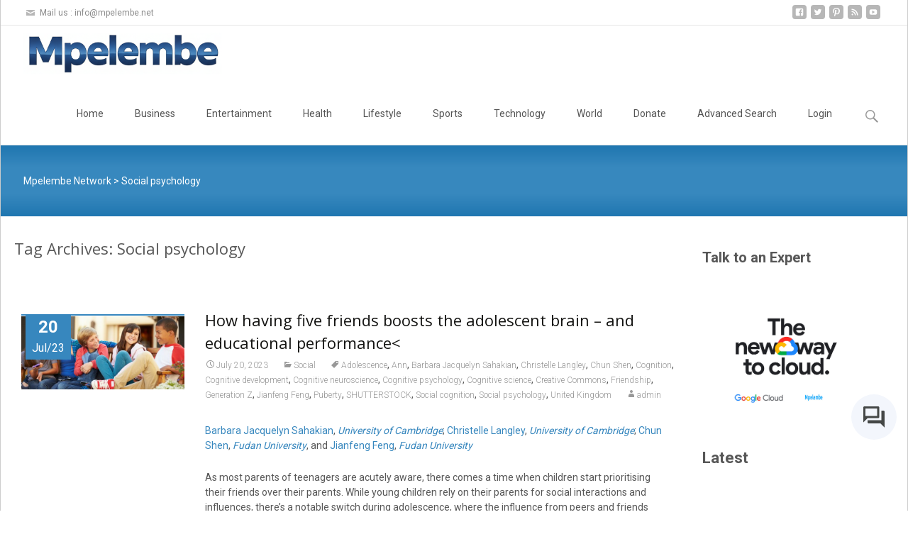

--- FILE ---
content_type: text/html; charset=utf-8
request_url: https://www.google.com/recaptcha/api2/aframe
body_size: 266
content:
<!DOCTYPE HTML><html><head><meta http-equiv="content-type" content="text/html; charset=UTF-8"></head><body><script nonce="MbOWwxZb4lS1YuneYmpdiA">/** Anti-fraud and anti-abuse applications only. See google.com/recaptcha */ try{var clients={'sodar':'https://pagead2.googlesyndication.com/pagead/sodar?'};window.addEventListener("message",function(a){try{if(a.source===window.parent){var b=JSON.parse(a.data);var c=clients[b['id']];if(c){var d=document.createElement('img');d.src=c+b['params']+'&rc='+(localStorage.getItem("rc::a")?sessionStorage.getItem("rc::b"):"");window.document.body.appendChild(d);sessionStorage.setItem("rc::e",parseInt(sessionStorage.getItem("rc::e")||0)+1);localStorage.setItem("rc::h",'1769640971110');}}}catch(b){}});window.parent.postMessage("_grecaptcha_ready", "*");}catch(b){}</script></body></html>

--- FILE ---
content_type: application/javascript; charset=utf-8
request_url: https://fundingchoicesmessages.google.com/f/AGSKWxXY1nCWV3EICtvqQcFNuatOcYZJrkR_S6HbsairdA20g7MM1qGsCRIvR2GAkMl_awyqFoJttAI3aT3GaddDLrqxCUqdMffzr2Yp27YF37vD4MoQLnp0enK7kWSr01l2FRQvFPGFE4feJx6pZF7sWXSZ071HQyPeV62MjfUd8sK6jv05dMABEdDiYMhv/_?adclass=.biz/ad//ads4n./ads/rectangle_/ads/js.
body_size: -1285
content:
window['1f9a629a-e770-44f6-91b1-22590e3409c0'] = true;